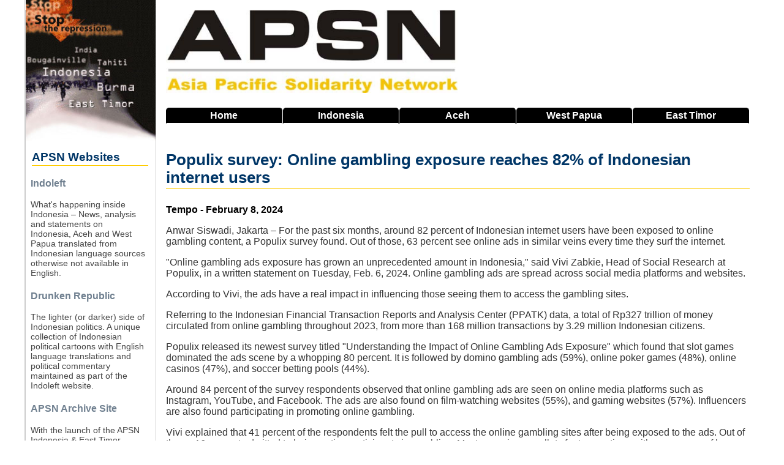

--- FILE ---
content_type: text/html; charset=UTF-8
request_url: https://www.asia-pacific-solidarity.net/index.php/news/2024-02-08/populix-survey-online-gambling-exposure-reaches-82-of-indonesian-internet-users.html
body_size: 6154
content:
<!DOCTYPE html>
  <html lang="en" dir="ltr">
  <head>
    <meta charset="utf-8" />
<noscript><style>form.antibot * :not(.antibot-message) { display: none !important; }</style>
</noscript><meta name="description" content="Anwar Siswadi, Jakarta – For the past six months, around 82 percent of Indonesian internet users have been exposed to online gambling content, a Populix survey found. Out of those, 63 percent see online ads in similar veins every time they surf the internet.&quot;Online gambling ads exposure has grown an unprecedented amount in Indonesia,&quot; said Vivi Zabkie, Head of Social Research at Populix, in a written statement on Tuesday, Feb. 6, 2024. Online gambling ads are spread across social media platforms and websites." />
<meta name="keywords" content="Indonesia, East Timor, Aceh, West Papua, News Digest" />
<link rel="canonical" href="https://www.asia-pacific-solidarity.net/index.php/news/2024-02-08/populix-survey-online-gambling-exposure-reaches-82-of-indonesian-internet-users.html" />
<meta name="Generator" content="Drupal 10 (https://www.drupal.org)" />
<meta name="MobileOptimized" content="width" />
<meta name="HandheldFriendly" content="true" />
<meta name="viewport" content="width=device-width, initial-scale=1.0" />
<link rel="icon" href="/sites/default/files/favicon.png" type="image/png" />

    <title>APSN | Populix survey: Online gambling exposure reaches 82% of Indonesian internet users</title>
    <link rel="stylesheet" media="all" href="/core/assets/vendor/normalize-css/normalize.css?t9733f" />
<link rel="stylesheet" media="all" href="/core/modules/system/css/components/align.module.css?t9733f" />
<link rel="stylesheet" media="all" href="/core/modules/system/css/components/fieldgroup.module.css?t9733f" />
<link rel="stylesheet" media="all" href="/core/modules/system/css/components/container-inline.module.css?t9733f" />
<link rel="stylesheet" media="all" href="/core/modules/system/css/components/clearfix.module.css?t9733f" />
<link rel="stylesheet" media="all" href="/core/modules/system/css/components/details.module.css?t9733f" />
<link rel="stylesheet" media="all" href="/core/modules/system/css/components/hidden.module.css?t9733f" />
<link rel="stylesheet" media="all" href="/core/modules/system/css/components/item-list.module.css?t9733f" />
<link rel="stylesheet" media="all" href="/core/modules/system/css/components/js.module.css?t9733f" />
<link rel="stylesheet" media="all" href="/core/modules/system/css/components/nowrap.module.css?t9733f" />
<link rel="stylesheet" media="all" href="/core/modules/system/css/components/position-container.module.css?t9733f" />
<link rel="stylesheet" media="all" href="/core/modules/system/css/components/reset-appearance.module.css?t9733f" />
<link rel="stylesheet" media="all" href="/core/modules/system/css/components/resize.module.css?t9733f" />
<link rel="stylesheet" media="all" href="/core/modules/system/css/components/system-status-counter.css?t9733f" />
<link rel="stylesheet" media="all" href="/core/modules/system/css/components/system-status-report-counters.css?t9733f" />
<link rel="stylesheet" media="all" href="/core/modules/system/css/components/system-status-report-general-info.css?t9733f" />
<link rel="stylesheet" media="all" href="/core/modules/system/css/components/tablesort.module.css?t9733f" />
<link rel="stylesheet" media="all" href="/core/modules/views/css/views.module.css?t9733f" />
<link rel="stylesheet" media="all" href="/themes/basic/css/base/base.css?t9733f" />
<link rel="stylesheet" media="all" href="/themes/basic/css/layout/layout.css?t9733f" />
<link rel="stylesheet" media="all" href="/themes/basic/css/components/action-links.css?t9733f" />
<link rel="stylesheet" media="all" href="/themes/basic/css/components/breadcrumb.css?t9733f" />
<link rel="stylesheet" media="all" href="/themes/basic/css/components/button.css?t9733f" />
<link rel="stylesheet" media="all" href="/themes/basic/css/components/collapse-processed.css?t9733f" />
<link rel="stylesheet" media="all" href="/themes/basic/css/components/container-inline.css?t9733f" />
<link rel="stylesheet" media="all" href="/themes/basic/css/components/details.css?t9733f" />
<link rel="stylesheet" media="all" href="/themes/basic/css/components/exposed-filters.css?t9733f" />
<link rel="stylesheet" media="all" href="/themes/basic/css/components/field.css?t9733f" />
<link rel="stylesheet" media="all" href="/themes/basic/css/components/form.css?t9733f" />
<link rel="stylesheet" media="all" href="/themes/basic/css/components/icons.css?t9733f" />
<link rel="stylesheet" media="all" href="/themes/basic/css/components/inline-form.css?t9733f" />
<link rel="stylesheet" media="all" href="/themes/basic/css/components/item-list.css?t9733f" />
<link rel="stylesheet" media="all" href="/themes/basic/css/components/link.css?t9733f" />
<link rel="stylesheet" media="all" href="/themes/basic/css/components/links.css?t9733f" />
<link rel="stylesheet" media="all" href="/themes/basic/css/components/menu.css?t9733f" />
<link rel="stylesheet" media="all" href="/themes/basic/css/components/more-link.css?t9733f" />
<link rel="stylesheet" media="all" href="/themes/basic/css/components/pager.css?t9733f" />
<link rel="stylesheet" media="all" href="/themes/basic/css/components/tabledrag.css?t9733f" />
<link rel="stylesheet" media="all" href="/themes/basic/css/components/tableselect.css?t9733f" />
<link rel="stylesheet" media="all" href="/themes/basic/css/components/tablesort.css?t9733f" />
<link rel="stylesheet" media="all" href="/themes/basic/css/components/textarea.css?t9733f" />
<link rel="stylesheet" media="all" href="/themes/basic/css/components/ui-dialog.css?t9733f" />
<link rel="stylesheet" media="all" href="/themes/basic/css/components/components.css?t9733f" />
<link rel="stylesheet" media="all" href="/themes/basic/css/components/messages.css?t9733f" />
<link rel="stylesheet" media="all" href="/themes/basic/css/theme/theme.css?t9733f" />
<link rel="stylesheet" media="print" href="/themes/basic/css/theme/print.css?t9733f" />

    
  </head>
          
      <body class="page-news-2024-02-08-populix-survey-online-gambling-exposure-reaches-82-of-indonesian-internet-users.html section-news role--anonymous with-subnav sidebar-first one-sidebar">
    <div id="skip">
      <a href="#main-menu" class="visually-hidden focusable skip-link">
        Skip to main navigation
      </a>
    </div>
    
      <div class="dialog-off-canvas-main-canvas" data-off-canvas-main-canvas>
    <div class="layout-container">

  <!-- ______________________ HEADER _______________________ -->

  
  
  <!-- ______________________ MAIN _______________________ -->

  <div id="main">
    <div class="container">
      <div id="content-wrapper">
        <section id="content">

          <div id="content-header">

            

            
            

            
            
            

            
            
          </div><!-- /#content-header -->

          <div id="content-area">
              <div class="region region-content">
    <div data-drupal-messages-fallback class="hidden"></div><div id="block-netnewsbanner" class="block-block-content block-netnewsbanner">
  
    
      







            <div class="clearfix text-formatted basic__body"><p><img alt="APSN Banner" src="/sites/default/files/inline-images/apsn-banner.jpg" class="align-left"></p>
</div>
      
  </div>
<div class="search-block-form block block-search container-inline" data-drupal-selector="search-block-form" id="block-basic-search" role="search">
  
    
      <button class="toggle-search" title="Search this site">Search</button>
    <form action="/index.php/search/node" method="get" id="search-block-form" accept-charset="UTF-8">
  <div class="js-form-item form-item js-form-type-search form-type-search js-form-item-keys form-item-keys form-no-label">
      <label for="edit-keys" class="visually-hidden">Search</label>
        <input title="Enter the terms you wish to search for." data-drupal-selector="edit-keys" type="search" id="edit-keys" name="keys" value="" size="15" maxlength="128" class="form-search" />

        </div>
<div data-drupal-selector="edit-actions" class="form-actions js-form-wrapper form-wrapper" id="edit-actions"><input data-drupal-selector="edit-submit" type="submit" id="edit-submit" value="Search" class="button js-form-submit form-submit" />
</div>

</form>

  </div>
<div id="block-headernavigation" class="block-block-content block-headernavigation">
  
    
      







            <div class="clearfix text-formatted basic__body"><div class="main-navigation"><a href="/home">Home</a> <a href="/indonesia">Indonesia</a> <a href="/aceh">Aceh</a> <a href="/west-papua"><span>West </span>Papua</a> <a href="/east-timor"><span>East </span>Timor</a></div>
</div>
      
  </div>
<div id="block-basic-content" class="block-system block-basic-content">
  
      <h2><span class="field field--name-title field--type-string field--label-hidden">Populix survey: Online gambling exposure reaches 82% of Indonesian internet users</span>
</h2>
    
      
<article data-history-node-id="100426" class="node">

  
  <div class="content">
    







  <div class="article__source">
    <div class="visually-hidden">Source</div>
              <div>Tempo - February 8, 2024</div>
          </div>








            <div class="clearfix text-formatted article__body"><!--START--><p>Anwar Siswadi, Jakarta – For the past six months, around 82 percent of Indonesian internet users have been exposed to online gambling content, a Populix survey found. Out of those, 63 percent see online ads in similar veins every time they surf the internet.</p><p>"Online gambling ads exposure has grown an unprecedented amount in Indonesia," said Vivi Zabkie, Head of Social Research at Populix, in a written statement on Tuesday, Feb. 6, 2024. Online gambling ads are spread across social media platforms and websites.</p><p>According to Vivi, the ads have a real impact in influencing those seeing them to access the gambling sites.</p><p>Referring to the Indonesian Financial Transaction Reports and Analysis Center (PPATK) data, a total of Rp327 trillion of money circulated from online gambling throughout 2023, from more than 168 million transactions by 3.29 million Indonesian citizens.</p><p>Populix released its newest survey titled "Understanding the Impact of Online Gambling Ads Exposure" which found that slot games dominated the ads scene by a whopping 80 percent. It is followed by domino gambling ads (59%), online poker games (48%), online casinos (47%), and soccer betting pools (44%).</p><p>Around 84 percent of the survey respondents observed that online gambling ads are seen on online media platforms such as Instagram, YouTube, and Facebook. The ads are also found on film-watching websites (55%), and gaming websites (57%). Influencers are also found participating in promoting online gambling.</p><p>Vivi explained that 41 percent of the respondents felt the pull to access the online gambling sites after being exposed to the ads. Out of those, 16 percent admitted to being active participants in gambling. Most are using e-wallets for transactions with an average of less than Rp100,000 per gamble.</p><p>The survey was participated by 1,058 people. The majority are working-class Gen Zs and millennials residing on Java Island. As many as 74 percent of the respondents are supportive of the Communication and Communication and Informatics Ministry to limit access to online gambling content.</p><p>Source: <a href="https://en.tempo.co/read/1831121/populix-survey-online-gambling-exposure-reaches-82-of-indonesian-internet-users">https://en.tempo.co/read/1831121/populix-survey-online-gambling-exposure-reaches-82-of-indonesian-internet-user</a><!--END--></p></div>
      







  <div class="article__category">
    <div class="visually-hidden">Category</div>
              <div><a href="/index.php/category/news" hreflang="en">News</a></div>
          </div>








  <div class="article__country">
    <div class="visually-hidden">Country</div>
              <div><a href="/index.php/country/indonesia" hreflang="en">Indonesia</a></div>
          </div>








  <div class="article__tags">
    <div class="visually-hidden">Tags</div>
              <div><a href="/index.php/tags/internet-social-media" hreflang="en">Internet &amp; Social Media</a></div>
          </div>

  </div><!-- /.content -->

  
</article><!-- /.node -->

  </div>
<div class="views-element-container block-views block-related-articles" id="block-related-articles">
  
    
      <div><div class="related-articles js-view-dom-id-97ef5d52d653219943ce6f1a606cedfa98390e4b5f1fdd251abf9a8b0ef2e3b0">
  
  
  

      <header>
      <h3>Related Articles on Indonesia</h3>
    </header>
    <input type="checkbox" id="toggle-filter"/>
    <label class="filter-label" for="toggle-filter" title="Show/Hide Filter">Filter <img src="/sites/default/files/inline-images/toggle-filter.png" /></label>
  

  
  

  <div class="item-list">
  
  <ul>

          <li><div class="views-field views-field-title"><span class="field-content related-articles-title"><a href="/index.php/news/2025-12-16/indonesia-fines-social-platform-x-rp80-million-pornography-violations.html" hreflang="en">Indonesia fines social platform X Rp80 million for pornography violations</a></span></div><div class="views-field views-field-field-source"><div class="field-content related-articles-source">Tempo - December 16, 2025</div></div></li>
          <li><div class="views-field views-field-title"><span class="field-content related-articles-title"><a href="/index.php/news/2025-11-21/why-indonesians-remain-vulnerable-illegal-loan-app-abuse.html" hreflang="en">Why Indonesians remain vulnerable to illegal loan app abuse</a></span></div><div class="views-field views-field-field-source"><div class="field-content related-articles-source">Tempo - November 21, 2025</div></div></li>
          <li><div class="views-field views-field-title"><span class="field-content related-articles-title"><a href="/index.php/news/2025-11-21/indonesia-threatens-block-25-electronic-system-providers.html" hreflang="en">Indonesia threatens to block 25 electronic system providers</a></span></div><div class="views-field views-field-field-source"><div class="field-content related-articles-source">Tempo - November 21, 2025</div></div></li>
          <li><div class="views-field views-field-title"><span class="field-content related-articles-title"><a href="/index.php/news/2025-11-20/many-online-gambling-sites-hide-their-ip-addresses-behind-cloudflare-says-indonesian-govt.html" hreflang="en">Many online gambling sites hide their IP addresses behind Cloudflare, says Indonesian gov&#039;t</a></span></div><div class="views-field views-field-field-source"><div class="field-content related-articles-source">Tempo - November 20, 2025</div></div></li>
          <li><div class="views-field views-field-title"><span class="field-content related-articles-title"><a href="/index.php/news/2025-11-19/govt-launches-low-cost-peoples-internet-starting-6-month.html" hreflang="en">Govt launches low-cost &#039;people&#039;s internet&#039; starting at $6 a month</a></span></div><div class="views-field views-field-field-source"><div class="field-content related-articles-source">Jakarta Globe - November 19, 2025</div></div></li>
          <li><div class="views-field views-field-title"><span class="field-content related-articles-title"><a href="/index.php/news/2025-11-10/away-smoking-screens.html" hreflang="en">Away from smoking screens</a></span></div><div class="views-field views-field-field-source"><div class="field-content related-articles-source">Jakarta Post Editorial - November 10, 2025</div></div></li>
          <li><div class="views-field views-field-title"><span class="field-content related-articles-title"><a href="/index.php/news/2025-11-10/govt-mulls-restricting-online-games-after-student-linked-jakarta-school-blast.html" hreflang="en">Gov&#039;t mulls restricting online games after student linked to Jakarta school blast</a></span></div><div class="views-field views-field-field-source"><div class="field-content related-articles-source">Jakarta Globe - November 10, 2025</div></div></li>
          <li><div class="views-field views-field-title"><span class="field-content related-articles-title"><a href="/index.php/news/2025-10-22/ai-users-indonesia-reach-59-percent-industry-records-increased-activity.html" hreflang="en">AI users in Indonesia reach 59 percent, industry records increased activity</a></span></div><div class="views-field views-field-field-source"><div class="field-content related-articles-source">Tempo - October 22, 2025</div></div></li>
          <li><div class="views-field views-field-title"><span class="field-content related-articles-title"><a href="/index.php/news/2025-10-14/indonesia-fines-elon-musks-x-rp78mn-over-pornographic-content.html" hreflang="en">Indonesia fines Elon Musk&#039;s X Rp78mn over pornographic content</a></span></div><div class="views-field views-field-field-source"><div class="field-content related-articles-source">Tempo - October 14, 2025</div></div></li>
          <li><div class="views-field views-field-title"><span class="field-content related-articles-title"><a href="/index.php/news/2025-10-12/indonesias-ojk-shuts-down-1556-illegal-loan-apps-and-284-investment-scams.html" hreflang="en">Indonesia&#039;s OJK shuts down 1,556 illegal loan apps and 284 investment scams</a></span></div><div class="views-field views-field-field-source"><div class="field-content related-articles-source">Tempo - October 12, 2025</div></div></li>
          <li><div class="views-field views-field-title"><span class="field-content related-articles-title"><a href="/index.php/news/2025-10-08/safenet-bjorkas-claims-reveal-weaknesses-indonesian-national-polices-digital-security-system.html" hreflang="en">Safenet: Bjorka&#039;s claims reveal weaknesses in Indonesian National Police&#039;s digital security system</a></span></div><div class="views-field views-field-field-source"><div class="field-content related-articles-source">Tempo - October 8, 2025</div></div></li>
          <li><div class="views-field views-field-title"><span class="field-content related-articles-title"><a href="/index.php/news/2025-10-05/hacker-bjorka-breaches-personal-data-of-341000-indonesian-national-police-personnel.html" hreflang="en">Hacker Bjorka breaches personal data of 341,000 Indonesian National Police personnel</a></span></div><div class="views-field views-field-field-source"><div class="field-content related-articles-source">Tempo - October 5, 2025</div></div></li>
          <li><div class="views-field views-field-title"><span class="field-content related-articles-title"><a href="/index.php/news/2025-10-03/govt-suspends-tiktok-registration-over-data-sharing-failures-ministry-says.html" hreflang="en">Govt suspends TikTok registration over data sharing failures, ministry says</a></span></div><div class="views-field views-field-field-source"><div class="field-content related-articles-source">Reuters - October 3, 2025</div></div></li>
          <li><div class="views-field views-field-title"><span class="field-content related-articles-title"><a href="/index.php/news/2025-10-02/indonesia-arrests-alleged-hacker-behind-bjorka-alias-over-breach-of-49m-bank-accounts.html" hreflang="en">Indonesia arrests alleged hacker behind &#039;Bjorka&#039; alias over breach of 4.9m bank accounts</a></span></div><div class="views-field views-field-field-source"><div class="field-content related-articles-source">Jakarta Globe - October 2, 2025</div></div></li>
          <li><div class="views-field views-field-title"><span class="field-content related-articles-title"><a href="/index.php/news/2025-09-22/when-tiktok-live-went-dead-indonesia-digital-sovereignty-and-systemic-risk.html" hreflang="en">When TikTok live went dead in Indonesia: Digital sovereignty and systemic risk</a></span></div><div class="views-field views-field-field-source"><div class="field-content related-articles-source">Fulcrum - September 22, 2025</div></div></li>
          <li><div class="views-field views-field-title"><span class="field-content related-articles-title"><a href="/index.php/news/2025-09-20/prabowos-subordinate-backs-one-person-one-account-policy.html" hreflang="en">Prabowo&#039;s subordinate backs &#039;one person, one account&#039; policy</a></span></div><div class="views-field views-field-field-source"><div class="field-content related-articles-source">Jakarta Globe - September 20, 2025</div></div></li>
          <li><div class="views-field views-field-title"><span class="field-content related-articles-title"><a href="/index.php/news/2025-09-19/indonesian-govt-considers-facial-scanning-verify-social-media-users.html" hreflang="en">Indonesian govt considers facial scanning to verify social media users</a></span></div><div class="views-field views-field-field-source"><div class="field-content related-articles-source">Tempo - September 19, 2025</div></div></li>
          <li><div class="views-field views-field-title"><span class="field-content related-articles-title"><a href="/index.php/news/2025-09-17/indonesia-weighs-one-person-one-social-media-account-policy.html" hreflang="en">Indonesia weighs &#039;One person, one social media account&#039; policy</a></span></div><div class="views-field views-field-field-source"><div class="field-content related-articles-source">Jakarta Globe - September 17, 2025</div></div></li>
          <li><div class="views-field views-field-title"><span class="field-content related-articles-title"><a href="/index.php/news/2025-09-10/police-track-hoax-accounts-calling-paralyze-airport-operations-jakarta-protests.html" hreflang="en">Police track hoax accounts calling to paralyze airport operations in Jakarta protests</a></span></div><div class="views-field views-field-field-source"><div class="field-content related-articles-source">Tempo - September 10, 2025</div></div></li>
          <li><div class="views-field views-field-title"><span class="field-content related-articles-title"><a href="/index.php/news/2025-09-09/rights-watchdog-urges-prabowo-halt-tni-cyber-units-social-media-patrols.html" hreflang="en">Rights watchdog urges Prabowo to halt TNI cyber unit&#039;s social media patrols</a></span></div><div class="views-field views-field-field-source"><div class="field-content related-articles-source">Tempo - September 9, 2025</div></div></li>
          <li><div class="views-field views-field-title"><span class="field-content related-articles-title"><a href="/index.php/news/2025-09-09/setara-institute-indonesian-military-cyber-patrols-risk-digital-repression.html" hreflang="en">Setara Institute: Indonesian military cyber patrols risk digital repression</a></span></div><div class="views-field views-field-field-source"><div class="field-content related-articles-source">Tempo - September 9, 2025</div></div></li>
          <li><div class="views-field views-field-title"><span class="field-content related-articles-title"><a href="/index.php/news/2025-09-04/police-indonesia-claim-step-cyber-surveillance-ahead-of-week-long-protests.html" hreflang="en">Police in Indonesia claim to step up cyber surveillance ahead of week-long protests</a></span></div><div class="views-field views-field-field-source"><div class="field-content related-articles-source">Tempo - September 4, 2025</div></div></li>
          <li><div class="views-field views-field-title"><span class="field-content related-articles-title"><a href="/index.php/news/2025-09-01/indonesian-govt-uncovers-funding-behind-social-media-provocations.html" hreflang="en">Indonesian govt uncovers funding behind social media provocations</a></span></div><div class="views-field views-field-field-source"><div class="field-content related-articles-source">Tempo - September 1, 2025</div></div></li>
          <li><div class="views-field views-field-title"><span class="field-content related-articles-title"><a href="/index.php/news/2025-08-31/govt-denies-media-gag-tiktok-suspends-live-amid-protests.html" hreflang="en">Gov&#039;t denies media gag as TikTok suspends live amid protests</a></span></div><div class="views-field views-field-field-source"><div class="field-content related-articles-source">Jakarta Globe - August 31, 2025</div></div></li>
          <li><div class="views-field views-field-title"><span class="field-content related-articles-title"><a href="/index.php/news/2025-08-28/ministry-urges-tiktok-meta-act-against-harmful-online-content.html" hreflang="en">Ministry urges TikTok, Meta to act against harmful online content</a></span></div><div class="views-field views-field-field-source"><div class="field-content related-articles-source">Jakarta Post - August 28, 2025</div></div></li>
    
  </ul>

</div>

  
  

  
  

  
  
</div>
</div>

  </div>

  </div>

          </div>

        </section><!-- /#content -->

                  <aside id="sidebar-first" class="column sidebar first">
              <div class="region region-sidebar-first">
    <div id="block-apsnsites" class="block-block-content block-apsnsites">
  
    
      







            <div class="clearfix text-formatted basic__body"><div class="apsn-sites"><div><img class="sidebar-image align-left" alt="Sidebar Image" data-entity-type="file" data-entity-uuid="cb1a3239-4d7c-4c45-9953-81a5aa39a38e" src="/sites/default/files/inline-images/sidebar.jpg" width="204" height="236" loading="lazy"></div><h2>APSN Websites</h2><div class="apsn-sites-item"><h3><a href="https://www.indoleft.org">Indoleft</a></h3><p><a href="https://www.indoleft.org"><img class="site-image align-left" alt="Indoleft" src="/sites/default/files/inline-images/indoleft-website-screen-shot.jpg"></a></p><p>What's happening inside Indonesia – News, analysis and statements on Indonesia, Aceh and West Papua translated from Indonesian language sources otherwise not available in English.</p></div><div class="apsn-sites-item"><h3><a href="https://www.indoleft.org/cartoons/all">Drunken Republic</a></h3><p><a href="https://www.indoleft.org/cartoons/all"><img class="site-image" alt="Drunken Republic" src="/sites/default/files/inline-images/drunken-republic-screen-shot.jpg"></a></p><p>The lighter (or darker) side of Indonesian politics. A unique collection of Indonesian political cartoons with English language translations and political commentary maintained as part of the Indoleft website.</p></div><div class="apsn-sites-item"><h3><a href="https://www.archive.asia-pacific-solidarity.net/">APSN Archive Site</a></h3><p><a href="httpw://www.archive.asia-pacific-solidarity.net/"><img class="site-image" alt="APSN Archive Site" src="/sites/default/files/inline-images/apsn-website-screen-shot.jpg"></a></p><p>With the launch of the APSN Indonesia &amp; East Timor Digest, the old Asia Pacific Solidarity Network website is no longer being updated but is still available as a public archive.</p></div><h2>About us</h2><div class="apsn-sites-item"><p>The Indonesia &amp; East Timor Digest is maintained by the Asia Pacific Solidarity Network (APSN), a network of activists building solidarity with and support for movements for social justice, genuine democracy and self-determination in the Asia Pacific region.</p><ul><li><a href="/about-us">Find Out More</a></li><li><a href="/contact">Contact Us</a></li><li><a href="/help">How to use this site</a></li><li><a href="/user/login">Login</a></li></ul></div><h2>Resources</h2><div class="apsn-sites-item"><ul><li><a href="/links">Links</a></li><li><a href="/acronyms">Indonesian Acronyms</a></li></ul><p>Powered by <a href="https://www.drupal.org/">Drupal</a></p></div></div></div>
      
  </div>

  </div>

          </aside><!-- /#sidebar-first -->
        
        
      </div><!-- /#content-wrapper -->
    </div><!-- /.container -->
  </div><!-- /#main -->

  <!-- ______________________ FOOTER _______________________ -->

      <footer id="footer">
      <div class="container">
        <div id="footer-region">
            <div class="region region-footer">
    <div id="block-footernavigation" class="block-block-content block-footernavigation">
  
    
      







            <div class="clearfix text-formatted basic__body"><div class="footer-navigation"><a href="/home">Home</a> <a href="/about-us">About Us</a> <a href="/contact">Contact</a> <a href="/links">Links</a> <a href="/acronyms">Indonesian Acronyms</a> <a href="/help">Help</a></div>
</div>
      
  </div>

  </div>

        </div>
      </div>
    </footer><!-- /#footer -->
  
</div><!-- /.layout-container -->

  </div>

    
    
      </body>
</html>


--- FILE ---
content_type: text/css
request_url: https://www.asia-pacific-solidarity.net/themes/basic/css/theme/theme.css?t9733f
body_size: -115
content:
html {
  box-sizing: border-box;
}

*, *::after, *::before {
  box-sizing: inherit;
}

/*

body {

	font-family: Arial, Helvetica, sans-serif;
	font-family: Verdana, Arial, Helvetica, sans-serif;
	font-size: 10pt;
	font-size: 16pt;
}

*/

/*# sourceMappingURL=theme.css.map */